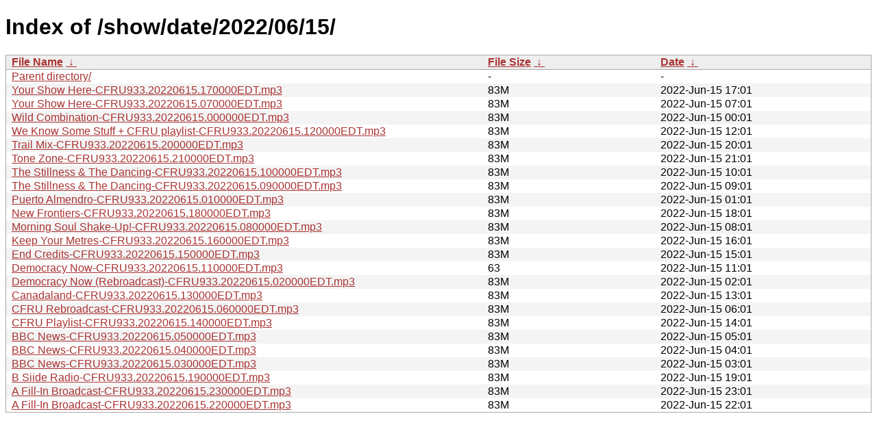

--- FILE ---
content_type: text/html; charset=UTF-8
request_url: https://archive.cfru.ca/show/date/2022/06/15/?C=N&O=D
body_size: 1533
content:
<!DOCTYPE html PUBLIC "-//W3C//DTD XHTML 1.0 Strict//EN" "http://www.w3.org/TR/xhtml1/DTD/xhtml1-strict.dtd">
<html xmlns="http://www.w3.org/1999/xhtml">
<head><meta name="viewport" content="width=device-width"/><meta http-equiv="content-type" content="text/html; charset=utf-8"/><style type="text/css">body,html {background:#fff;font-family:"Bitstream Vera Sans","Lucida Grande","Lucida Sans Unicode",Lucidux,Verdana,Lucida,sans-serif;}tr:nth-child(even) {background:#f4f4f4;}th,td {padding:0.1em 0.5em;}th {text-align:left;font-weight:bold;background:#eee;border-bottom:1px solid #aaa;}#list {border:1px solid #aaa;width:100%;}a {color:#a33;}a:hover {color:#e33;}</style>

<title>Index of /show/date/2022/06/15/</title>
</head><body><h1>Index of /show/date/2022/06/15/</h1>
<table id="list" cellpadding="0.1em" cellspacing="0">
<colgroup><col width="55%"/><col width="20%"/><col width="25%"/></colgroup>
<thead><tr><th><a href="?C=N&O=A">File Name</a>&nbsp;<a href="?C=N&O=D">&nbsp;&#8595;&nbsp;</a></th><th><a href="?C=S&O=A">File Size</a>&nbsp;<a href="?C=S&O=D">&nbsp;&#8595;&nbsp;</a></th><th><a href="?C=M&O=A">Date</a>&nbsp;<a href="?C=M&O=D">&nbsp;&#8595;&nbsp;</a></th></tr></thead>
<tbody><tr><td><a href="../?C=N&amp;O=D">Parent directory/</a></td><td>-</td><td>-</td></tr><tr><td><a href="Your%20Show%20Here-CFRU933.20220615.170000EDT.mp3" title="Your Show Here-CFRU933.20220615.170000EDT.mp3">Your Show Here-CFRU933.20220615.170000EDT.mp3</a></td><td>    83M</td><td>2022-Jun-15 17:01</td></tr>
<tr><td><a href="Your%20Show%20Here-CFRU933.20220615.070000EDT.mp3" title="Your Show Here-CFRU933.20220615.070000EDT.mp3">Your Show Here-CFRU933.20220615.070000EDT.mp3</a></td><td>    83M</td><td>2022-Jun-15 07:01</td></tr>
<tr><td><a href="Wild%20Combination-CFRU933.20220615.000000EDT.mp3" title="Wild Combination-CFRU933.20220615.000000EDT.mp3">Wild Combination-CFRU933.20220615.000000EDT.mp3</a></td><td>    83M</td><td>2022-Jun-15 00:01</td></tr>
<tr><td><a href="We%20Know%20Some%20Stuff%20+%20CFRU%20playlist-CFRU933.20220615.120000EDT.mp3" title="We Know Some Stuff + CFRU playlist-CFRU933.20220615.120000EDT.mp3">We Know Some Stuff + CFRU playlist-CFRU933.20220615.120000EDT.mp3</a></td><td>    83M</td><td>2022-Jun-15 12:01</td></tr>
<tr><td><a href="Trail%20Mix-CFRU933.20220615.200000EDT.mp3" title="Trail Mix-CFRU933.20220615.200000EDT.mp3">Trail Mix-CFRU933.20220615.200000EDT.mp3</a></td><td>    83M</td><td>2022-Jun-15 20:01</td></tr>
<tr><td><a href="Tone%20Zone-CFRU933.20220615.210000EDT.mp3" title="Tone Zone-CFRU933.20220615.210000EDT.mp3">Tone Zone-CFRU933.20220615.210000EDT.mp3</a></td><td>    83M</td><td>2022-Jun-15 21:01</td></tr>
<tr><td><a href="The%20Stillness%20&%23038;%20The%20Dancing-CFRU933.20220615.100000EDT.mp3" title="The Stillness &#038; The Dancing-CFRU933.20220615.100000EDT.mp3">The Stillness &#038; The Dancing-CFRU933.20220615.100000EDT.mp3</a></td><td>    83M</td><td>2022-Jun-15 10:01</td></tr>
<tr><td><a href="The%20Stillness%20&%23038;%20The%20Dancing-CFRU933.20220615.090000EDT.mp3" title="The Stillness &#038; The Dancing-CFRU933.20220615.090000EDT.mp3">The Stillness &#038; The Dancing-CFRU933.20220615.090000EDT.mp3</a></td><td>    83M</td><td>2022-Jun-15 09:01</td></tr>
<tr><td><a href="Puerto%20Almendro-CFRU933.20220615.010000EDT.mp3" title="Puerto Almendro-CFRU933.20220615.010000EDT.mp3">Puerto Almendro-CFRU933.20220615.010000EDT.mp3</a></td><td>    83M</td><td>2022-Jun-15 01:01</td></tr>
<tr><td><a href="New%20Frontiers-CFRU933.20220615.180000EDT.mp3" title="New Frontiers-CFRU933.20220615.180000EDT.mp3">New Frontiers-CFRU933.20220615.180000EDT.mp3</a></td><td>    83M</td><td>2022-Jun-15 18:01</td></tr>
<tr><td><a href="Morning%20Soul%20Shake-Up!-CFRU933.20220615.080000EDT.mp3" title="Morning Soul Shake-Up!-CFRU933.20220615.080000EDT.mp3">Morning Soul Shake-Up!-CFRU933.20220615.080000EDT.mp3</a></td><td>    83M</td><td>2022-Jun-15 08:01</td></tr>
<tr><td><a href="Keep%20Your%20Metres-CFRU933.20220615.160000EDT.mp3" title="Keep Your Metres-CFRU933.20220615.160000EDT.mp3">Keep Your Metres-CFRU933.20220615.160000EDT.mp3</a></td><td>    83M</td><td>2022-Jun-15 16:01</td></tr>
<tr><td><a href="End%20Credits-CFRU933.20220615.150000EDT.mp3" title="End Credits-CFRU933.20220615.150000EDT.mp3">End Credits-CFRU933.20220615.150000EDT.mp3</a></td><td>    83M</td><td>2022-Jun-15 15:01</td></tr>
<tr><td><a href="Democracy%20Now-CFRU933.20220615.110000EDT.mp3" title="Democracy Now-CFRU933.20220615.110000EDT.mp3">Democracy Now-CFRU933.20220615.110000EDT.mp3</a></td><td>     63</td><td>2022-Jun-15 11:01</td></tr>
<tr><td><a href="Democracy%20Now%20(Rebroadcast)-CFRU933.20220615.020000EDT.mp3" title="Democracy Now (Rebroadcast)-CFRU933.20220615.020000EDT.mp3">Democracy Now (Rebroadcast)-CFRU933.20220615.020000EDT.mp3</a></td><td>    83M</td><td>2022-Jun-15 02:01</td></tr>
<tr><td><a href="Canadaland-CFRU933.20220615.130000EDT.mp3" title="Canadaland-CFRU933.20220615.130000EDT.mp3">Canadaland-CFRU933.20220615.130000EDT.mp3</a></td><td>    83M</td><td>2022-Jun-15 13:01</td></tr>
<tr><td><a href="CFRU%20Rebroadcast-CFRU933.20220615.060000EDT.mp3" title="CFRU Rebroadcast-CFRU933.20220615.060000EDT.mp3">CFRU Rebroadcast-CFRU933.20220615.060000EDT.mp3</a></td><td>    83M</td><td>2022-Jun-15 06:01</td></tr>
<tr><td><a href="CFRU%20Playlist-CFRU933.20220615.140000EDT.mp3" title="CFRU Playlist-CFRU933.20220615.140000EDT.mp3">CFRU Playlist-CFRU933.20220615.140000EDT.mp3</a></td><td>    83M</td><td>2022-Jun-15 14:01</td></tr>
<tr><td><a href="BBC%20News-CFRU933.20220615.050000EDT.mp3" title="BBC News-CFRU933.20220615.050000EDT.mp3">BBC News-CFRU933.20220615.050000EDT.mp3</a></td><td>    83M</td><td>2022-Jun-15 05:01</td></tr>
<tr><td><a href="BBC%20News-CFRU933.20220615.040000EDT.mp3" title="BBC News-CFRU933.20220615.040000EDT.mp3">BBC News-CFRU933.20220615.040000EDT.mp3</a></td><td>    83M</td><td>2022-Jun-15 04:01</td></tr>
<tr><td><a href="BBC%20News-CFRU933.20220615.030000EDT.mp3" title="BBC News-CFRU933.20220615.030000EDT.mp3">BBC News-CFRU933.20220615.030000EDT.mp3</a></td><td>    83M</td><td>2022-Jun-15 03:01</td></tr>
<tr><td><a href="B%20Siide%20Radio-CFRU933.20220615.190000EDT.mp3" title="B Siide Radio-CFRU933.20220615.190000EDT.mp3">B Siide Radio-CFRU933.20220615.190000EDT.mp3</a></td><td>    83M</td><td>2022-Jun-15 19:01</td></tr>
<tr><td><a href="A%20Fill-In%20Broadcast-CFRU933.20220615.230000EDT.mp3" title="A Fill-In Broadcast-CFRU933.20220615.230000EDT.mp3">A Fill-In Broadcast-CFRU933.20220615.230000EDT.mp3</a></td><td>    83M</td><td>2022-Jun-15 23:01</td></tr>
<tr><td><a href="A%20Fill-In%20Broadcast-CFRU933.20220615.220000EDT.mp3" title="A Fill-In Broadcast-CFRU933.20220615.220000EDT.mp3">A Fill-In Broadcast-CFRU933.20220615.220000EDT.mp3</a></td><td>    83M</td><td>2022-Jun-15 22:01</td></tr>
</tbody></table></body></html>